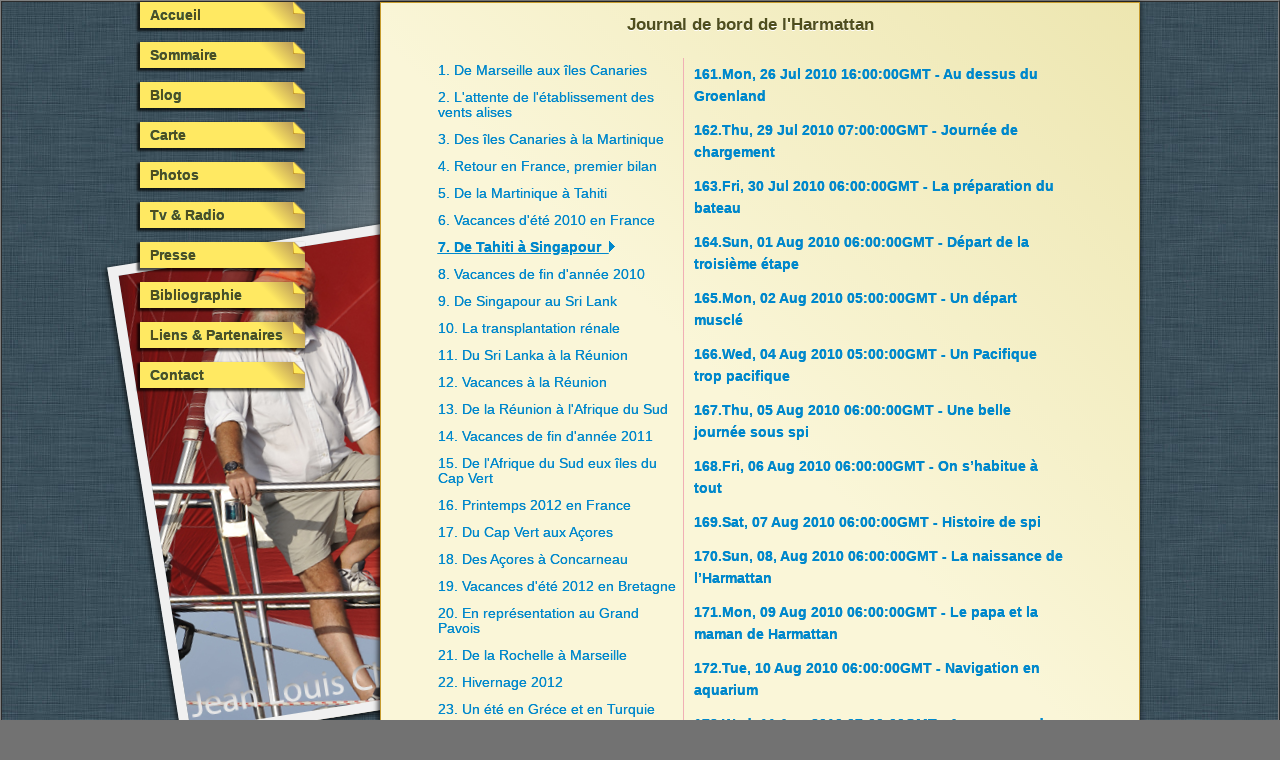

--- FILE ---
content_type: text/html; charset=UTF-8
request_url: http://www.jeanlouisclemendot.fr/blog/index.php?blog=197&page=false
body_size: 36930
content:
<!DOCTYPE html>

<html>

    <head>
    <title>BLOG-JEAN LOUIS CLEMENDOT</title>
    <meta name="description" content="Blog de Jean Louis Clemendot" />
    <meta name="keywords" content="Jean Louis Clemendot, JEANLOUISCLEMENDOT, traverser atlantique, Blog, dialyse, dialyse peritoneale, solitaire, voilier, harmattan, JLC, blog" />
    <meta name="author" content="Jean Louis Clemendot" />
    <meta charset="UTF-8" />
    
    <meta name="copyright" content="Jean Louis CLEMENDOT">
    <meta name="robots" content="all"> 
    <meta name="revisit-after" content="2 day">
    <meta name="generator" content="Christophe Clemendot">
    <meta name="publisher" content="� CLEMENDOT">
    
    <link rel="shortcut icon" href="../favicon.ico" type="image/x-icon">
    
    <link rel="stylesheet" type="text/css" href="../style/common.css">
    <link rel="stylesheet" type="text/css" href="../style/menu.css">
    <link rel="stylesheet" type="text/css" href="../style/blog.css">
    <script src="../script/JavaChris.js"></script>
    </head>
<body topmargin="0px" leftmargin="0px" marginheight="0px" marginwidth="0px">
<!-- BACKGROUND -->
<div class="background" style="position:absolute; top:0px; width:100%; height:100%;">
</div>
<!-- END OF BACKGROUND -->
<!-- POSTAL CARD FRONT -->
<div class="cadre">
    <table border="0" cellspacing="0" cellpadding="0" style="width:100%; height:100%">
    <tr>
    <td align="center" valign="middle">
        <table class="screen" border="0" cellspacing="0" cellpadding="0">
        <tr>
        <td align="left" valign="bottom">
            <table class="front" cellspacing="0" cellpadding="0">
            <tr><td align="left" valign="bottom"><img src="../media/images/title.png" border="0" style="padding-right: 10px"></td></tr>
            </table>
        </td>
        </tr>
        </table>
    </td>
    </tr>
    </table>
</div>
<!-- END OF POSTAL CARD FRONT -->
<!-- BLOG -->
<div class="cadre">
    <table border="1" cellspacing="0" cellpadding="0" style="width:100%; height:100%">
    <tr>
    <td align="center" valign="middle">
        <table class="screen" border="0" cellspacing="0" cellpadding="0">
        <tr>
        <td align="left" valign="top">
            <!--Menu-->
            <table cellspacing="0" cellpadding="0" border="0" style="width:200px;">
                <tr>
                    <td align="left" valign="top">
                        <a href="../accueil" class="menu"><div class="cadrePostIt"><div class="postIt"><div class="corner">Accueil</div></div></div></a>                         
                    </td>
                </tr>
                <tr>
                    <td align="left" valign="top">
                        <a href="../blog/index.php?page=false" class="menu"><div class="cadrePostIt"><div class="postIt"><div class="corner">Sommaire</div></div></div></a>                         
                    </td>
                </tr>
                <tr>
                    <td align="left" valign="top">
                        <a href="../blog/" class="menu"><div class="cadrePostIt"><div class="postIt"><div class="corner">Blog</div></div></div></a>                         
                    </td>
                </tr>
                 <tr>
                    <td align="left" valign="top">
                        <a href="../map/" class="menu"><div class="cadrePostIt"><div class="postIt"><div class="corner">Carte</div></div></div></a>                         
                    </td>
                </tr>
                 <tr>
                    <td align="left" valign="top">
                        <a href="../picture/" class="menu"><div class="cadrePostIt"><div class="postIt"><div class="corner">Photos</div></div></div></a>                         
                    </td>
                </tr>
                 <tr>
                    <td align="left" valign="top">
                        <a href="../com/" class="menu"><div class="cadrePostIt"><div class="postIt"><div class="corner">Tv & Radio</div></div></div></a>                         
                    </td>
                </tr>
                 <tr>
                    <td align="left" valign="top">
                        <a href="../press/" class="menu"><div class="cadrePostIt"><div class="postIt"><div class="corner">Presse</div></div></div></a>                         
                    </td>
                </tr>
                 <tr>
                    <td align="left" valign="top">
                        <a href="../biblio/" class="menu"><div class="cadrePostIt"><div class="postIt"><div class="corner">Bibliographie</div></div></div></a>                         
                    </td>
                </tr>
                <tr>
                    <td align="left" valign="top">
                        <a href="../link/" class="menu"><div class="cadrePostIt"><div class="postIt"><div class="corner">Liens & Partenaires</div></div></div></a>                         
                    </td>
                </tr>
                 <tr>
                    <td align="left" valign="top">
                        <a href="../contact/" class="menu"><div class="cadrePostIt"><div class="postIt"><div class="corner">Contact</div></div></a>                         
                    </td>
                </tr>
            </table>
            <!-- End of Menu -->
        </td>
        <td align="right" valign="top">
            <!-- Blog Content -->
            <table cellpadding="0" cellspacing="5" class="blogNotes">
                <tr><td align="center" valign="top">
                     <table cellpadding="0" cellspacing="5" border="0" class="blogNotesContent">
                        <tr><td colspan="2" align="center" valign="top" class="titleDiary"><b>Journal de bord de l'Harmattan</b></td></tr>
                        <tr>
                            <td align="left" valign="top" class="marge">
                                <!-- Chapitres Blog -->
                                <table cellpadding="0" cellspacing="5" class="chapitres">
<tr><td align="left" valign="top"><a href="../blog/index.php?blog=1&page=false">1. De Marseille aux îles Canaries</a></td></tr><tr><td style="height:2px;"></td></tr><tr><td align="left" valign="top"><a href="../blog/index.php?blog=21&page=false">2. L'attente de l'établissement des vents alises</a></td></tr><tr><td style="height:2px;"></td></tr><tr><td align="left" valign="top"><a href="../blog/index.php?blog=37&page=false">3. Des îles Canaries à la Martinique</a></td></tr><tr><td style="height:2px;"></td></tr><tr><td align="left" valign="top"><a href="../blog/index.php?blog=65&page=false">4. Retour en France, premier bilan</a></td></tr><tr><td style="height:2px;"></td></tr><tr><td align="left" valign="top"><a href="../blog/index.php?blog=85&page=false">5. De la Martinique à Tahiti</a></td></tr><tr><td style="height:2px;"></td></tr><tr><td align="left" valign="top"><a href="../blog/index.php?blog=150&page=false">6. Vacances d'été 2010 en France</a></td></tr><tr><td style="height:2px;"></td></tr><tr><td align="left" valign="top"><a href="../blog/index.php?blog=161&page=false"><b><u>7. De Tahiti à Singapour&nbsp;&nbsp;<img src="../media/images/arrow.gif" border="0" /></u></b> </a></td></tr><tr><td style="height:2px;"></td></tr><tr><td align="left" valign="top"><a href="../blog/index.php?blog=249&page=false">8. Vacances de fin d'année 2010</a></td></tr><tr><td style="height:2px;"></td></tr><tr><td align="left" valign="top"><a href="../blog/index.php?blog=259&page=false">9. De Singapour au Sri Lank</a></td></tr><tr><td style="height:2px;"></td></tr><tr><td align="left" valign="top"><a href="../blog/index.php?blog=312&page=false">10. La transplantation rénale</a></td></tr><tr><td style="height:2px;"></td></tr><tr><td align="left" valign="top"><a href="../blog/index.php?blog=344&page=false">11. Du Sri Lanka à la Réunion</a></td></tr><tr><td style="height:2px;"></td></tr><tr><td align="left" valign="top"><a href="../blog/index.php?blog=371&page=false">12. Vacances à la Réunion</a></td></tr><tr><td style="height:2px;"></td></tr><tr><td align="left" valign="top"><a href="../blog/index.php?blog=378&page=false">13. De la Réunion à l'Afrique du Sud</a></td></tr><tr><td style="height:2px;"></td></tr><tr><td align="left" valign="top"><a href="../blog/index.php?blog=398&page=false">14. Vacances de fin d'année 2011</a></td></tr><tr><td style="height:2px;"></td></tr><tr><td align="left" valign="top"><a href="../blog/index.php?blog=404&page=false">15. De l'Afrique du Sud eux îles du Cap Vert</a></td></tr><tr><td style="height:2px;"></td></tr><tr><td align="left" valign="top"><a href="../blog/index.php?blog=492&page=false">16. Printemps 2012 en France</a></td></tr><tr><td style="height:2px;"></td></tr><tr><td align="left" valign="top"><a href="../blog/index.php?blog=495&page=false">17. Du Cap Vert aux Açores</a></td></tr><tr><td style="height:2px;"></td></tr><tr><td align="left" valign="top"><a href="../blog/index.php?blog=516&page=false">18. Des Açores à Concarneau</a></td></tr><tr><td style="height:2px;"></td></tr><tr><td align="left" valign="top"><a href="../blog/index.php?blog=550&page=false">19. Vacances d'été 2012 en Bretagne</a></td></tr><tr><td style="height:2px;"></td></tr><tr><td align="left" valign="top"><a href="../blog/index.php?blog=560&page=false">20. En représentation au Grand Pavois</a></td></tr><tr><td style="height:2px;"></td></tr><tr><td align="left" valign="top"><a href="../blog/index.php?blog=571&page=false">21. De la Rochelle à Marseille</a></td></tr><tr><td style="height:2px;"></td></tr><tr><td align="left" valign="top"><a href="../blog/index.php?blog=593&page=false">22. Hivernage 2012</a></td></tr><tr><td style="height:2px;"></td></tr><tr><td align="left" valign="top"><a href="../blog/index.php?blog=613&page=false">23. Un été en Gréce et en Turquie</a></td></tr><tr><td style="height:2px;"></td></tr><tr><td align="left" valign="top"><a href="../blog/index.php?blog=682&page=false">24. Une année de grand carenage</a></td></tr><tr><td style="height:2px;"></td></tr><tr><td align="left" valign="top"><a href="../blog/index.php?blog=727&page=false">25. De Marseille au Bresil</a></td></tr><tr><td style="height:2px;"></td></tr><tr><td align="left" valign="top"><a href="../blog/index.php?blog=774&page=false">26. De Salvador da Bahia à Rio de Janeiro</a></td></tr><tr><td style="height:2px;"></td></tr><tr><td align="left" valign="top"><a href="../blog/index.php?blog=812&page=false">27. Vacances d'été 2015 en France</a></td></tr><tr><td style="height:2px;"></td></tr><tr><td align="left" valign="top"><a href="../blog/index.php?blog=839&page=false">28. De Rio de Janeiro à Montévidéo</a></td></tr><tr><td style="height:2px;"></td></tr><tr><td align="left" valign="top"><a href="../blog/index.php?blog=873&page=false">29. En grand carénage</a></td></tr><tr><td style="height:2px;"></td></tr><tr><td align="left" valign="top"><a href="../blog/index.php?blog=878&page=false">30. En Uruguay</a></td></tr><tr><td style="height:2px;"></td></tr><tr><td align="left" valign="top"><a href="../blog/index.php?blog=887&page=false">31. Vacances d'été 2016 en France</a></td></tr><tr><td style="height:2px;"></td></tr><tr><td align="left" valign="top"><a href="../blog/index.php?blog=899&page=false">32. Découverte de l'Argentine</a></td></tr><tr><td style="height:2px;"></td></tr><tr><td align="left" valign="top"><a href="../blog/index.php?blog=924&page=false">33. Vacances de fin d'année 2016</a></td></tr><tr><td style="height:2px;"></td></tr><tr><td align="left" valign="top"><a href="../blog/index.php?blog=927&page=false">34. De Buenos Aires au détroit de Lemaire</a></td></tr><tr><td style="height:2px;"></td></tr><tr><td align="left" valign="top"><a href="../blog/index.php?blog=945&page=false">35. Découverte de la Patagonie, le Cap Horn</a></td></tr><tr><td style="height:2px;"></td></tr><tr><td align="left" valign="top"><a href="../blog/index.php?blog=954&page=false">36. Ushuaia</a></td></tr><tr><td style="height:2px;"></td></tr><tr><td align="left" valign="top"><a href="../blog/index.php?blog=961&page=false">37. De Puerto Williams à Puerto Natales</a></td></tr><tr><td style="height:2px;"></td></tr><tr><td align="left" valign="top"><a href="../blog/index.php?blog=981&page=false">38. De Puerto Natales à Chiloé</a></td></tr><tr><td style="height:2px;"></td></tr><tr><td align="left" valign="top"><a href="../blog/index.php?blog=997&page=false">39. Le Chili: De Chiloé à Valparaiso</a></td></tr><tr><td style="height:2px;"></td></tr><tr><td align="left" valign="top"><a href="../blog/index.php?blog=1008&page=false">40. De retour ne France</a></td></tr><tr><td style="height:2px;"></td></tr><tr><td align="left" valign="top"><a href="../blog/index.php?blog=1011&page=false">41. Vacances en Italie</a></td></tr><tr><td style="height:2px;"></td></tr><tr><td align="left" valign="top"><a href="../blog/index.php?blog=1023&page=false">42. Un petit mois en France</a></td></tr><tr><td style="height:2px;"></td></tr><tr><td align="left" valign="top"><a href="../blog/index.php?blog=1027&page=false">43. De retour au Chili, Valdivia</a></td></tr><tr><td style="height:2px;"></td></tr><tr><td align="left" valign="top"><a href="../blog/index.php?blog=1037&page=false">44. Grande remontée du Pacifique Sud</a></td></tr><tr><td style="height:2px;"></td></tr><tr><td align="left" valign="top"><a href="../blog/index.php?blog=1063&page=false">45. De nouveau au Panama</a></td></tr><tr><td style="height:2px;"></td></tr><tr><td align="left" valign="top"><a href="../blog/index.php?blog=1074&page=false">46. L'hiver en France</a></td></tr><tr><td style="height:2px;"></td></tr><tr><td align="left" valign="top"><a href="../blog/index.php?blog=1084&page=false">47. Vacances au Sultana d'Oman</a></td></tr><tr><td style="height:2px;"></td></tr><tr><td align="left" valign="top"><a href="../blog/index.php?blog=1093&page=false">48. Granville et Jersey</a></td></tr><tr><td style="height:2px;"></td></tr><tr><td align="left" valign="top"><a href="../blog/index.php?blog=1097&page=false">49. Retour à Panama: Carénage</a></td></tr><tr><td style="height:2px;"></td></tr><tr><td align="left" valign="top"><a href="../blog/index.php?blog=1111&page=false">50. De Panama à Cuba</a></td></tr><tr><td style="height:2px;"></td></tr><tr><td align="left" valign="top"><a href="../blog/index.php?blog=1125&page=false">51. De Cuba aux Bermudes</a></td></tr><tr><td style="height:2px;"></td></tr><tr><td align="left" valign="top"><a href="../blog/index.php?blog=1140&page=false">52. Des Bermudes aux Açores</a></td></tr><tr><td style="height:2px;"></td></tr><tr><td align="left" valign="top"><a href="../blog/index.php?blog=1155&page=false">53. Escale aux Açores</a></td></tr><tr><td style="height:2px;"></td></tr><tr><td align="left" valign="top"><a href="../blog/index.php?blog=1163&page=false">54. Des Açores à Lisbonne</a></td></tr><tr><td style="height:2px;"></td></tr><tr><td align="left" valign="top"><a href="../blog/index.php?blog=1170&page=false">55. Lisbonne</a></td></tr><tr><td style="height:2px;"></td></tr><tr><td align="left" valign="top"><a href="../blog/index.php?blog=1175&page=false">56. De Lisbonne à Port Saint Louis du Rhône</a></td></tr><tr><td style="height:2px;"></td></tr><tr><td align="left" valign="top"><a href="../blog/index.php?blog=1185&page=false">57. Fin d'année 2018 en France</a></td></tr><tr><td style="height:2px;"></td></tr><tr><td align="left" valign="top"><a href="../blog/index.php?blog=1202&page=false">58. Début d'année 2019, la Jordanie</a></td></tr><tr><td style="height:2px;"></td></tr><tr><td align="left" valign="top"><a href="../blog/index.php?blog=1220&page=false">59. Fin d'année 2019, de nouveaux réservoirs pour Harmattan</a></td></tr><tr><td style="height:2px;"></td></tr><tr><td align="left" valign="top"><a href="../blog/index.php?blog=1245&page=false">60. Année 2020, année du jubilé pour Harmattan</a></td></tr><tr><td style="height:2px;"></td></tr><tr><td align="left" valign="top"><a href="../blog/index.php?blog=1250&page=false">61. La pandémie de la COVID, confiné sur HARMATTAN</a></td></tr><tr><td style="height:2px;"></td></tr><tr><td align="left" valign="top"><a href="../blog/index.php?blog=1270&page=false">62. Fin d'année 2020, semi confiné à la maison</a></td></tr><tr><td style="height:2px;"></td></tr><tr><td align="left" valign="top"><a href="../blog/index.php?blog=1282&page=false">63. Début 2021, dans l'attente de retrouver la liberté</a></td></tr><tr><td style="height:2px;"></td></tr><tr><td align="left" valign="top"><a href="../blog/index.php?blog=1287&page=false">64. Retour sur Harmattan après un an de manque</a></td></tr><tr><td style="height:2px;"></td></tr><tr><td align="left" valign="top"><a href="../blog/index.php?blog=1292&page=false">65. Un petit tour dans les Pyrénées</a></td></tr><tr><td style="height:2px;"></td></tr><tr><td align="left" valign="top"><a href="../blog/index.php?blog=1302&page=false">66. Vacances en Grèce</a></td></tr><tr><td style="height:2px;"></td></tr><tr><td align="left" valign="top"><a href="../blog/index.php?blog=1309&page=false">67. Révision du gréement</a></td></tr><tr><td style="height:2px;"></td></tr><tr><td align="left" valign="top"><a href="../blog/index.php?blog=1314&page=false">68. Petite balade en Alsace</a></td></tr><tr><td style="height:2px;"></td></tr><tr><td align="left" valign="top"><a href="../blog/index.php?blog=1317&page=false">69. Début 2022, encore un coronaire de bouché</a></td></tr><tr><td style="height:2px;"></td></tr><tr><td align="left" valign="top"><a href="../blog/index.php?blog=1327&page=false">70. Bloqué par les cancers de peau</a></td></tr><tr><td style="height:2px;"></td></tr><tr><td align="left" valign="top"><a href="../blog/index.php?blog=1334&page=false">71. Cloué au lit par la COVID</a></td></tr><tr><td style="height:2px;"></td></tr>                                </table>
                                <!-- End of Chapitres Blog -->
                            </td>
                            <td align="left" valign="top">
                                <!-- Title Blog -->
                                <table cellpadding="0" cellspacing="5">
<tr><td align="left" valign="top"><b><a href="../blog/index.php?blog=161&page=true">161.Mon, 26 Jul 2010 16:00:00GMT - Au dessus du Groenland</a></b></td></tr><tr><td style="height:2px;"></td></tr><tr><td align="left" valign="top"><b><a href="../blog/index.php?blog=162&page=true">162.Thu, 29 Jul 2010 07:00:00GMT - Journée de chargement</a></b></td></tr><tr><td style="height:2px;"></td></tr><tr><td align="left" valign="top"><b><a href="../blog/index.php?blog=163&page=true">163.Fri, 30 Jul 2010 06:00:00GMT - La préparation du bateau</a></b></td></tr><tr><td style="height:2px;"></td></tr><tr><td align="left" valign="top"><b><a href="../blog/index.php?blog=164&page=true">164.Sun, 01 Aug 2010 06:00:00GMT - Départ de la troisième étape</a></b></td></tr><tr><td style="height:2px;"></td></tr><tr><td align="left" valign="top"><b><a href="../blog/index.php?blog=165&page=true">165.Mon, 02 Aug 2010 05:00:00GMT - Un départ musclé</a></b></td></tr><tr><td style="height:2px;"></td></tr><tr><td align="left" valign="top"><b><a href="../blog/index.php?blog=166&page=true">166.Wed, 04 Aug 2010 05:00:00GMT - Un Pacifique trop pacifique</a></b></td></tr><tr><td style="height:2px;"></td></tr><tr><td align="left" valign="top"><b><a href="../blog/index.php?blog=167&page=true">167.Thu, 05 Aug 2010 06:00:00GMT - Une belle journée sous spi</a></b></td></tr><tr><td style="height:2px;"></td></tr><tr><td align="left" valign="top"><b><a href="../blog/index.php?blog=168&page=true">168.Fri, 06 Aug 2010 06:00:00GMT - On s’habitue à tout</a></b></td></tr><tr><td style="height:2px;"></td></tr><tr><td align="left" valign="top"><b><a href="../blog/index.php?blog=169&page=true">169.Sat, 07 Aug 2010 06:00:00GMT - Histoire de spi</a></b></td></tr><tr><td style="height:2px;"></td></tr><tr><td align="left" valign="top"><b><a href="../blog/index.php?blog=170&page=true">170.Sun, 08, Aug 2010 06:00:00GMT - La naissance de l’Harmattan</a></b></td></tr><tr><td style="height:2px;"></td></tr><tr><td align="left" valign="top"><b><a href="../blog/index.php?blog=171&page=true">171.Mon, 09 Aug 2010 06:00:00GMT - Le papa et la maman de Harmattan</a></b></td></tr><tr><td style="height:2px;"></td></tr><tr><td align="left" valign="top"><b><a href="../blog/index.php?blog=172&page=true">172.Tue, 10 Aug 2010 06:00:00GMT - Navigation en aquarium</a></b></td></tr><tr><td style="height:2px;"></td></tr><tr><td align="left" valign="top"><b><a href="../blog/index.php?blog=173&page=true">173.Wed, 11 Aug 2010 07:00:00GMT - Au royaume des Tonga</a></b></td></tr><tr><td style="height:2px;"></td></tr><tr><td align="left" valign="top"><b><a href="../blog/index.php?blog=174&page=true">174.Thu, 12 Aug 2010 07:00:00GMT - Sur la route du retour à la maison</a></b></td></tr><tr><td style="height:2px;"></td></tr><tr><td align="left" valign="top"><b><a href="../blog/index.php?blog=175&page=true">175.Fri, 13 Aug 2010 07:00:00GMT - La ligne de changement de date</a></b></td></tr><tr><td style="height:2px;"></td></tr><tr><td align="left" valign="top"><b><a href="../blog/index.php?blog=176&page=true">176.Sat, 14 Aug 2010 07:00:00GMT - J’ai la mémoire qui flanche</a></b></td></tr><tr><td style="height:2px;"></td></tr><tr><td align="left" valign="top"><b><a href="../blog/index.php?blog=177&page=true">177.Sun, 15 Aug 2010 07:00:00GMT - Quel beau dimanche !</a></b></td></tr><tr><td style="height:2px;"></td></tr><tr><td align="left" valign="top"><b><a href="../blog/index.php?blog=178&page=true">178.Mon, 16 Aug 2010 07:00:00GMT - En mer de Corail</a></b></td></tr><tr><td style="height:2px;"></td></tr><tr><td align="left" valign="top"><b><a href="../blog/index.php?blog=179&page=true">179.Tue, 17 Aug 2010 08:00:00GMT - La République du Vanuatu</a></b></td></tr><tr><td style="height:2px;"></td></tr><tr><td align="left" valign="top"><b><a href="../blog/index.php?blog=180&page=true">180.Wed, 18 Aug 2010 08:00:00GMT - Dans la grisaille</a></b></td></tr><tr><td style="height:2px;"></td></tr><tr><td align="left" valign="top"><b><a href="../blog/index.php?blog=181&page=true">181.Thu, 19 Aug 2010 08:00:00GMT - Au mouillage à Port Vila</a></b></td></tr><tr><td style="height:2px;"></td></tr><tr><td align="left" valign="top"><b><a href="../blog/index.php?blog=182&page=true">182.Fri, 20 Aug 2010 08:00:00GMT - L’entretien du bateau</a></b></td></tr><tr><td style="height:2px;"></td></tr><tr><td align="left" valign="top"><b><a href="../blog/index.php?blog=183&page=true">183.Sat, 21 Aug 2010 08:00:00GMT - Tourisme au Vanuatu</a></b></td></tr><tr><td style="height:2px;"></td></tr><tr><td align="left" valign="top"><b><a href="../blog/index.php?blog=184&page=true">184.Sun, 22 Aug 2010 08:00:00GMT - Au revoir Vanuatu</a></b></td></tr><tr><td style="height:2px;"></td></tr><tr><td align="left" valign="top"><b><a href="../blog/index.php?blog=185&page=true">185.Mon, 23 Aug 2010 08:00:00GMT - Déjà la routine des longues traversées</a></b></td></tr><tr><td style="height:2px;"></td></tr><tr><td align="left" valign="top"><b><a href="../blog/index.php?blog=186&page=true">186.Tue, 24 Aug 2010 08:00:00GMT - Un train de sénateur</a></b></td></tr><tr><td style="height:2px;"></td></tr><tr><td align="left" valign="top"><b><a href="../blog/index.php?blog=187&page=true">187.Wed, 25 Aug 2010 08:00:00GMT - Trop beau temps !</a></b></td></tr><tr><td style="height:2px;"></td></tr><tr><td align="left" valign="top"><b><a href="../blog/index.php?blog=188&page=true">188.Thu, 26 Aug 2010 08:00:00GMT - Pleine lune !</a></b></td></tr><tr><td style="height:2px;"></td></tr><tr><td align="left" valign="top"><b><a href="../blog/index.php?blog=189&page=true">189.Fri, 27 Aug 2010 08:00:00GMT - Une tache rouge sur une mer de Corail</a></b></td></tr><tr><td style="height:2px;"></td></tr><tr><td align="left" valign="top"><b><a href="../blog/index.php?blog=190&page=true">190.Sat, 28 Aug 2010 09:00:00GMT - La bête aux longues oreilles</a></b></td></tr><tr><td style="height:2px;"></td></tr><tr><td align="left" valign="top"><b><a href="../blog/index.php?blog=191&page=true">191.Sun, 29 Aug 2010 09:00:00GMT - Nuit d’orages</a></b></td></tr><tr><td style="height:2px;"></td></tr><tr><td align="left" valign="top"><b><a href="../blog/index.php?blog=192&page=true">192.Mon, 30 Aug 2010 09:00:00GMT - Chez les Papous</a></b></td></tr><tr><td style="height:2px;"></td></tr><tr><td align="left" valign="top"><b><a href="../blog/index.php?blog=193&page=true">193.Tue, 31 Aug 2010 09:00:00GMT - La tempête</a></b></td></tr><tr><td style="height:2px;"></td></tr><tr><td align="left" valign="top"><b><a href="../blog/index.php?blog=194&page=true">194.Wed, 01 Sep 2010 09:00:00GMT - Le cauchemar</a></b></td></tr><tr><td style="height:2px;"></td></tr><tr><td align="left" valign="top"><b><a href="../blog/index.php?blog=195&page=true">195.Thu, 02 Sep 2010 09:00:00GMT - Une journée difficile</a></b></td></tr><tr><td style="height:2px;"></td></tr><tr><td align="left" valign="top"><b><a href="../blog/index.php?blog=196&page=true">196.Fri, 03 Sep 2010 09:00:00GMT - « Bligh Entrance »</a></b></td></tr><tr><td style="height:2px;"></td></tr><tr><td align="left" valign="top"><b><a href="../blog/index.php?blog=197&page=true">197.Sat, 04 Sep 2010 08:00:00GMT - Derrière Rennel Islande</a></b></td></tr><tr><td style="height:2px;"></td></tr><tr><td align="left" valign="top"><b><a href="../blog/index.php?blog=198&page=true">198.Sun, 05 Sep 2010 09:00:00GMT - Le détroit de Torres</a></b></td></tr><tr><td style="height:2px;"></td></tr><tr><td align="left" valign="top"><b><a href="../blog/index.php?blog=199&page=true">199.Mon, 06 Sep 2010 10:00:00GMT - Thursday Island Harbour</a></b></td></tr><tr><td style="height:2px;"></td></tr><tr><td align="left" valign="top"><b><a href="../blog/index.php?blog=200&page=true">200.Tue, 07 Sep 2010 10:00:00GMT - Mauvaise passe</a></b></td></tr><tr><td style="height:2px;"></td></tr><tr><td align="left" valign="top"><b><a href="../blog/index.php?blog=201&page=true">201.Wed, 08 Sep 2010 10:00:00GMT - Le bout du bout du monde</a></b></td></tr><tr><td style="height:2px;"></td></tr><tr><td align="left" valign="top"><b><a href="../blog/index.php?blog=202&page=true">202.Thu, 09 Sep 2010 10:00:00GMT - L’attente</a></b></td></tr><tr><td style="height:2px;"></td></tr><tr><td align="left" valign="top"><b><a href="../blog/index.php?blog=203&page=true">203.Fri, 10 Sep 2010 10:00:00GMT - Au pays de crocodiles géants</a></b></td></tr><tr><td style="height:2px;"></td></tr><tr><td align="left" valign="top"><b><a href="../blog/index.php?blog=204&page=true">204.Sat, 11 Sep 2010 10:00:00GMT - Une porte se ferme, des rêves se forment</a></b></td></tr><tr><td style="height:2px;"></td></tr><tr><td align="left" valign="top"><b><a href="../blog/index.php?blog=205&page=true">205.Sun, 12 Sep 2010 10:00:00GMT - La Saturday Night Fever</a></b></td></tr><tr><td style="height:2px;"></td></tr><tr><td align="left" valign="top"><b><a href="../blog/index.php?blog=206&page=true">206.Mon, 13 Sep 2010 10:00:00GMT - Y a-t-il un pilote dans le bateau ?</a></b></td></tr><tr><td style="height:2px;"></td></tr><tr><td align="left" valign="top"><b><a href="../blog/index.php?blog=207&page=true">207.Tue, 14 Sep 2010 10:00:00GMT - En mer d’Arafura</a></b></td></tr><tr><td style="height:2px;"></td></tr><tr><td align="left" valign="top"><b><a href="../blog/index.php?blog=208&page=true">208.Wed, 15 Sep 2010 10:00:00GMT - Un parfum de vacances estivales</a></b></td></tr><tr><td style="height:2px;"></td></tr><tr><td align="left" valign="top"><b><a href="../blog/index.php?blog=209&page=true">209.Thu, 16 Sep 2010 10:00:00GMT - La douceur de vivre</a></b></td></tr><tr><td style="height:2px;"></td></tr><tr><td align="left" valign="top"><b><a href="../blog/index.php?blog=210&page=true">210.Fri, 17 Sep 2010 10:00:00GMT - La mer n’est pas un égout</a></b></td></tr><tr><td style="height:2px;"></td></tr><tr><td align="left" valign="top"><b><a href="../blog/index.php?blog=211&page=true">211.Sat, 18 Sep 2010 10:00:00GMT - Ces animaux que l’on dit sauvages</a></b></td></tr><tr><td style="height:2px;"></td></tr><tr><td align="left" valign="top"><b><a href="../blog/index.php?blog=212&page=true">212.Sun, 19 Sep 2010 10:00:00GMT - Quelle merde, quelle suée, quelle chance !</a></b></td></tr><tr><td style="height:2px;"></td></tr><tr><td align="left" valign="top"><b><a href="../blog/index.php?blog=213&page=true">213.Mon, 20 Sep 2010 09:30:00GMT - Arrivée à Darwin</a></b></td></tr><tr><td style="height:2px;"></td></tr><tr><td align="left" valign="top"><b><a href="../blog/index.php?blog=214&page=true">214.Tue, 21 Sep 2010 09:30:00GMT - A « Bayview Marina »</a></b></td></tr><tr><td style="height:2px;"></td></tr><tr><td align="left" valign="top"><b><a href="../blog/index.php?blog=215&page=true">215.Wed, 22 Sep 2010 09:30:00GMT - Quelle escale sympathique</a></b></td></tr><tr><td style="height:2px;"></td></tr><tr><td align="left" valign="top"><b><a href="../blog/index.php?blog=216&page=true">216.Thu, 23 Sep 2010 09:30:00GMT - Une mission presque impossible</a></b></td></tr><tr><td style="height:2px;"></td></tr><tr><td align="left" valign="top"><b><a href="../blog/index.php?blog=217&page=true">217.Fri, 24 Sep 2010 09:30:00GMT - Mission accomplie</a></b></td></tr><tr><td style="height:2px;"></td></tr><tr><td align="left" valign="top"><b><a href="../blog/index.php?blog=218&page=true">218.Sat, 25 Sep 2010 09:30:00GMT - Les travaux avancent</a></b></td></tr><tr><td style="height:2px;"></td></tr><tr><td align="left" valign="top"><b><a href="../blog/index.php?blog=219&page=true">219.Sun, 26 Sep 2010 09:30:00GMT - Quelle chaleur</a></b></td></tr><tr><td style="height:2px;"></td></tr><tr><td align="left" valign="top"><b><a href="../blog/index.php?blog=220&page=true">220.Mon, 27 Sep 2010 09:30:00GMT - Une bonne nouvelle</a></b></td></tr><tr><td style="height:2px;"></td></tr><tr><td align="left" valign="top"><b><a href="../blog/index.php?blog=221&page=true">221.Tue, 28 Sep 2010 09:30:00GMT - Prêt pour reprendre la mer</a></b></td></tr><tr><td style="height:2px;"></td></tr><tr><td align="left" valign="top"><b><a href="../blog/index.php?blog=222&page=true">222.Wed, 29 Sep 2010 09:30:00GMT - Que d’eau, que d’eau, que d’eau !</a></b></td></tr><tr><td style="height:2px;"></td></tr><tr><td align="left" valign="top"><b><a href="../blog/index.php?blog=223&page=true">223.Thu, 30 Sep 2010 10:00:00GMT - En mer de Timor</a></b></td></tr><tr><td style="height:2px;"></td></tr><tr><td align="left" valign="top"><b><a href="../blog/index.php?blog=224&page=true">224.Fri, 1 Oct 2010 11:00:00GMT - Quelle journée agréable</a></b></td></tr><tr><td style="height:2px;"></td></tr><tr><td align="left" valign="top"><b><a href="../blog/index.php?blog=225&page=true">225.Sat, 02 Oct 2010 11:00:00GMT - Mes amis les gardes-côtes Australiens</a></b></td></tr><tr><td style="height:2px;"></td></tr><tr><td align="left" valign="top"><b><a href="../blog/index.php?blog=226&page=true">226.Sun, 03 Oct 2010 11:00:00GMT - Entre Ashmore reef et le Timor occidental</a></b></td></tr><tr><td style="height:2px;"></td></tr><tr><td align="left" valign="top"><b><a href="../blog/index.php?blog=227&page=true">227.Mon, 04 Oct 2010 11:00:00GMT - Dans la mer de Savu</a></b></td></tr><tr><td style="height:2px;"></td></tr><tr><td align="left" valign="top"><b><a href="../blog/index.php?blog=228&page=true">228.Tue, 05 Oct 2010 11:00:00GMT - En mer de Florès</a></b></td></tr><tr><td style="height:2px;"></td></tr><tr><td align="left" valign="top"><b><a href="../blog/index.php?blog=229&page=true">229.Wed, 06 Oct 2010 11:00:00GMT - Au large de « PULAU SUMBAWA »</a></b></td></tr><tr><td style="height:2px;"></td></tr><tr><td align="left" valign="top"><b><a href="../blog/index.php?blog=230&page=true">230.Thu, 07 Oct 2010 11:00:00GMT - A Bali</a></b></td></tr><tr><td style="height:2px;"></td></tr><tr><td align="left" valign="top"><b><a href="../blog/index.php?blog=231&page=true">231.Fri, 08 Oct 2010 11:00:00GMT - Formalités administratives</a></b></td></tr><tr><td style="height:2px;"></td></tr><tr><td align="left" valign="top"><b><a href="../blog/index.php?blog=232&page=true">232.Sat, 09 Oct 2010 11:00:00GMT - La religion Hindouiste</a></b></td></tr><tr><td style="height:2px;"></td></tr><tr><td align="left" valign="top"><b><a href="../blog/index.php?blog=233&page=true">233.Sun, 10 Oct 2010 11:00:00GMT - Bénoa</a></b></td></tr><tr><td style="height:2px;"></td></tr><tr><td align="left" valign="top"><b><a href="../blog/index.php?blog=234&page=true">234.Mon, 11 Oct 2010 11:00:00GMT - La Bali des Touristes</a></b></td></tr><tr><td style="height:2px;"></td></tr><tr><td align="left" valign="top"><b><a href="../blog/index.php?blog=235&page=true">235.Tue, 12 Oct 2010 11:00:00GMT - Vivre à Bali</a></b></td></tr><tr><td style="height:2px;"></td></tr><tr><td align="left" valign="top"><b><a href="../blog/index.php?blog=236&page=true">236.Wed, 13 Oct 2010 11:00:00GMT - La « Clearance out »</a></b></td></tr><tr><td style="height:2px;"></td></tr><tr><td align="left" valign="top"><b><a href="../blog/index.php?blog=237&page=true">237.Thu, 14 Oct 2010 11:00:00GMT - En mer de Bali</a></b></td></tr><tr><td style="height:2px;"></td></tr><tr><td align="left" valign="top"><b><a href="../blog/index.php?blog=238&page=true">238.Fri, 15 Oct 2010 11:00:00GMT - Au près en mer de Java</a></b></td></tr><tr><td style="height:2px;"></td></tr><tr><td align="left" valign="top"><b><a href="../blog/index.php?blog=239&page=true">239.Sat, 16 Oct 2010 11:00:00GMT - Quelle calmasse !</a></b></td></tr><tr><td style="height:2px;"></td></tr><tr><td align="left" valign="top"><b><a href="../blog/index.php?blog=240&page=true">240.Sun, 17 Oct 2010 11:00:00GMT - Au large de Bornéo</a></b></td></tr><tr><td style="height:2px;"></td></tr><tr><td align="left" valign="top"><b><a href="../blog/index.php?blog=241&page=true">241.Mon, 18 Oct 2010 11:00:00GMT - La pêche de nuit au lamparo</a></b></td></tr><tr><td style="height:2px;"></td></tr><tr><td align="left" valign="top"><b><a href="../blog/index.php?blog=242&page=true">242.Tue, 19 Oct 2010 11:00:00GMT - En mer de Chine</a></b></td></tr><tr><td style="height:2px;"></td></tr><tr><td align="left" valign="top"><b><a href="../blog/index.php?blog=243&page=true">243.Wed, 20 Oct 2010 11:00:00GMT - La république de Singapour</a></b></td></tr><tr><td style="height:2px;"></td></tr><tr><td align="left" valign="top"><b><a href="../blog/index.php?blog=244&page=true">244.Thu, 21 Oct 2010 11:00:00GMT - Quel accueil en Asie !</a></b></td></tr><tr><td style="height:2px;"></td></tr><tr><td align="left" valign="top"><b><a href="../blog/index.php?blog=245&page=true">245.Fri, 22 Oct 2010 11:00:00GMT - Le canal de Singapour</a></b></td></tr><tr><td style="height:2px;"></td></tr><tr><td align="left" valign="top"><b><a href="../blog/index.php?blog=246&page=true">246.Sat, 23 Oct 2010 11:00:00GMT - La fin d’une tranche de vie</a></b></td></tr><tr><td style="height:2px;"></td></tr><tr><td align="left" valign="top"><b><a href="../blog/index.php?blog=247&page=true">247.Sun, 24 Oct 2010 11:00:00GMT - Première sortie dans Singapour</a></b></td></tr><tr><td style="height:2px;"></td></tr><tr><td align="left" valign="top"><b><a href="../blog/index.php?blog=248&page=true">248.Tue, 26 Oct 2010 11:00:00GMT - Merci le Bateau</a></b></td></tr><tr><td style="height:2px;"></td></tr>                                </table>
                                <!-- End of Title Blog -->
                            </td>
                        </tr>
                        <tr><td class="copyright" colspan="2" align="center" valign="middle" style="height:40px;"><b> © 2009-2026 Jean Louis Clémendot</b></td></tr>
                     </table>
                </td></tr>
            </table>            
            <!-- End of Blog Content -->
        </td>
        </tr>
        </table>
    </td>
    </tr>
    </table>
</div>
<!-- END OF BLOG -->
<!-- <script type="text/javascript">
var gaJsHost = (("https:" == document.location.protocol) ? "https://ssl." : "http://www.");
document.write(unescape("%3Cscript src='" + gaJsHost + "google-analytics.com/ga.js' type='text/javascript'%3E%3C/script%3E"));
</script>
<script type="text/javascript">
try {
var pageTracker = _gat._getTracker("UA-11084187-1");
pageTracker._trackPageview();
} catch(err) {}</script> -->



</body>
</html>


--- FILE ---
content_type: text/css
request_url: http://www.jeanlouisclemendot.fr/style/common.css
body_size: 2401
content:
@charset "UTF-8";
/* CSS Document */

body 	{
	background-color: #727272;
	background-image: url(../media/images/background_mini.jpg);
	background-repeat: repeat;
	background-position: top center;
	topmargin: 0px;
 	leftmargin: 0px;
 	marginheight: 0px;
 	marginwidth: 0px;
	font:0.9em helvetica-neue, Arial, Helvetica, sans-serif;
	line-height: 1.55em;
	text-shadow:0em 0.1em 0em #ffffff; 
	letter-spacing: 0em;	
        margin-bottom:0em;
        font-style:normal;
        color:#4f4e1e;
	text-decoration:none;
	}
	
a	{
        color:#08c;
	text-decoration:none;
	text-shadow:0em 0em 0em #08c; 
	/* webkit bowser */
	-webkit-transition-property: text-decoration;
	-webkit-transition-duration: 0.2s;
	-webkit-transition-timing-function: ease-out;				
	/* Firefox browser */
	-moz-transition-property: text-decoration;
	-moz-transition-duration: 0.2s;
	-moz-transition-timing-function: ease-out;
	/* Opera browser */
	-o-transition-property: text-decoration;
	-o-transition-duration: 0.2s;
	-o-transition-timing-function: ease-out;
	/* standard */
	transition-property: text-decoration;
	transition-duration: 0.2s;
	transition-timing-function: ease-out;
}

a:visited	{
	color:#08c;
	text-decoration:none;
}

a:hover	{
	color:#08c;
	text-decoration:underline;
}

a:active	{
	color:#08c;
	text-decoration:underline;
}

.cadre	{
	position:absolute;
	margin:0px, 0px, 0px, 0px;
	width: 100%;
	height: 100%;
}

.screen	{
	width: 1000px;
	height: 650px;
}	

.background	{
	background-image: -webkit-radial-gradient(50% 50%, circle closest-corner, #d7d7d7, rgba(255,255,255,0) 400px);
        background-image:    -moz-radial-gradient(50% 50%, circle closest-corner, #d7d7d7, rgba(255,255,255,0) 400px);
        background-image:     -ms-radial-gradient(50% 50%, circle closest-corner, #d7d7d7, rgba(255,255,255,0) 400px);
        background-image:      -o-radial-gradient(50% 50%, circle closest-corner, #d7d7d7, rgba(255,255,255,0) 400px);
        background-image:         radial-gradient(50% 50%, circle closest-corner, #d7d7d7, rgba(255,255,255,0) 400px);
	background-repeat: no-repeat; 
	background-position: center center;
	margin:0px, 0px, 0px, 0px;
}

.titleDiary	{
	height: 40px;
	font-size: 1.2em;
}

.copyright	{
	color:#727272;
	text-shadow:0em 0.1em 0em #d3d3d3;
	font-size:0.7em;
	line-height: 0em;
}

--- FILE ---
content_type: text/css
request_url: http://www.jeanlouisclemendot.fr/style/menu.css
body_size: 3559
content:
@charset "UTF-8";
/* CSS Document */

.cadrePostIt	{
	height:40px;
	width:170px;
	padding-top: 0px;
	padding-left: 0px;
	/* webkit bowser */
	-webkit-transition-property: padding-left;
	-webkit-transition-duration: 0.2s;
	-webkit-transition-timing-function: ease-in-out, box-shadow;
	-webkit-transition-delay: 0s;
	/* Firefox browser */
	-moz-transition-property: padding-left;
	-moz-transition-duration: 0.2s;
	-moz-transition-timing-function: ease-in-out;
	-moz-transition-delay: 0s;
	/* Opera browser */
   	-o-transition-property: padding-left;
	-o-transition-duration: 0.2s;
	-o-transition-timing-function: ease-in-out;
	-o-transition-delay: 0s;
	/* IE browser */
   	-ms-transition-property: padding-left;
	-ms-transition-duration: 0.2s;
	-ms-transition-timing-function: ease-in-out;
	-ms-transition-delay: 0s;
	/* standard */
	transition-property: padding-left;
	transition-duration: 0.2s;
	transition-timing-function: ease-in-out;
	transition-delay: 0s;
}

.postIt	{
	width:165px;
	padding-top: 0px;
	padding-left: 0px;
	box-shadow: -2px 2px 2px 1px rgba(0, 0, 0, 0.7);
	/* old browser background */
	background-image: url(../media/images/postIt.gif);
	/*gradient*/
	background-image: -webkit-linear-gradient(45deg, rgba(255,233,98,1) 0%,rgba(255,233,98,1) 75%,rgba(186,154,89,1) 94%, rgba(186,154,89,0) 95%,rgba(186,154,89,0) 100%);/* webkit bowser */
	background-image: -moz-linear-gradient(45deg, rgba(255,233,98,1) 0%,rgba(255,233,98,1) 75%,rgba(186,154,89,1) 94%, rgba(186,154,89,0) 95%,rgba(186,154,89,0) 100%);/* Firefox browser */
	background-image: -o-linear-gradient(45deg, rgba(255,233,98,1) 0%,rgba(255,233,98,1) 75%,rgba(186,154,89,1) 94%, rgba(186,154,89,0) 95%,rgba(186,154,89,0) 100%);/* Opera browser */
	background-image: -ms-linear-gradient(45deg, rgba(255,233,98,1) 0%,rgba(255,233,98,1) 75%,rgba(186,154,89,1) 94%, rgba(186,154,89,0) 95%,rgba(186,154,89,0) 100%);/* IE browser */
	background-image: linear-gradient(45deg, rgba(255,233,98,1) 0%,rgba(255,233,98,1) 75%,rgba(186,154,89,1) 94%, rgba(186,154,89,0) 95%,rgba(186,154,89,0) 100%);/* standard */
	/* webkit bowser */
	-webkit-transition-property: box-shadow;
	-webkit-transition-duration: 0.2s;
	-webkit-transition-timing-function: ease-in-out;
	-webkit-transition-delay: 0s;
	/* Firefox browser 
	-moz-transition-property: box-shadow;
	-moz-transition-duration: 0.2s;
	-moz-transition-timing-function: ease-in-out;
	-moz-transition-delay: 0s;*/
	/* Opera browser */
   	-o-transition-property: box-shadow;
	-o-transition-duration: 0.2s;
	-o-transition-timing-function: ease-in-out;
	-o-transition-delay: 0s;
	/* IE browser */
   	-ms-transition-property: box-shadow;
	-ms-transition-duration: 0.2s;
	-ms-transition-timing-function: ease-in-out;
	-ms-transition-delay: 0s;
	/* standard */
	transition-property: box-shadow;
	transition-duration: 0.2s;
	transition-timing-function: ease-in-out;
	transition-delay: 0s;
}

.cadrePostIt:hover	{
	padding-left: 24px;
}

.cadrePostIt:hover	.postIt	{
	box-shadow: -12px 5px 5px 1px rgba(0, 0, 0, 0.4);
}

.corner	{
	background-image: url(../media/images/coin.png);
	background-position: top right;
	background-repeat: no-repeat;
	border: 0px solid #ba9a3b;
	padding-left: 10px;
	padding-bottom: 2px;
	padding-top: 2px;
	color:#4f4e1e;
	text-decoration:none;
	font-weight:bold;
}

.menu	{
	color:#4f4e1e;
	text-decoration:none;
	font-weight:bold;
}

.menu:hover	{
	color:#4f4e1e;
	text-decoration:none;
	font-weight:bold;
}


--- FILE ---
content_type: text/css
request_url: http://www.jeanlouisclemendot.fr/style/blog.css
body_size: 9318
content:
@charset "UTF-8";
/* CSS Document */

.front	{
	background-image: url(../media/images/harmattan02_mini.jpg);
	background-position: top right;
	background-repeat: no-repeat;
	width:760px;
	height:480px;
	border: 10px solid;
	border-color: #f0f0f0;
	box-shadow: -1px 2px 5px 1px rgba(0, 0, 0, 0.7); 
	-ms-transform:rotate(-9deg); /* IE 9 */
	-moz-transform:rotate(-9deg); /* Firefox */
	-webkit-transform:rotate(-9deg); /* Safari and Chrome */
	-o-transform:rotate(-9deg); /* Opera */
	transform:rotate(-9deg); /* Standard */
}

.blogNotes  {
    width:760px;
    border: 1px solid;
    border-color: #c69b2e;
    box-shadow: -1px 2px 5px 1px rgba(0, 0, 0, 0.7);
    background-color: #ede6b0;
    /*gradient*/
    background-image: -webkit-linear-gradient(45deg, rgba(250,246,216,1) 0%, rgba(250,246,216,1) 85%, rgba(237,230,176,1) 100%);/* webkit bowser */
    background-image: -moz-linear-gradient(45deg, rgba(250,246,216,1) 0%, rgba(250,246,216,1) 85%, rgba(237,230,176,1) 100%);/* Firefox browser */
    background-image: -o-linear-gradient(45deg, rgba(250,246,216,1) 0%, rgba(250,246,216,1) 85%, rgba(237,230,176,1) 100%);/* Opera browser */
    background-image: -ms-linear-gradient(45deg, rgba(250,246,216,1) 0%, rgba(250,246,216,1) 85%, rgba(237,230,176,1) 100%);/* IE browser */
    background-image: linear-gradient(45deg, rgba(250,246,216,1) 0%, rgba(250,246,216,1) 85%, rgba(237,230,176,1) 100%);/* standard */
}

.blogNotesContent  {
    width:745px;
    padding-left: 40px;
    padding-right: 60px;
}

.chapitres  {
    line-height: 1.1em;
    width:250px;
}

.marge  {
    border-right: 1px solid #f0afb5;
}

.bannerCadre	{
    position:fixed;
    margin-top: 0px;
    margin-left: 0px;
    margin-right: 0px;
    width: 100%;
    height: 100%;
}

.banner	{
    margin-top: 0px;
    margin-left: 0px;
    margin-right: 0px;
    height: 100%;
}

.com    {
    font:0.8em helvetica-neue, Arial, Helvetica, sans-serif;
    font-style: italic;
    line-height: 1.1em;
    text-shadow:0em 0.1em 0em #ffffff; 
    letter-spacing: 0em;
    padding-left: 40px;
    padding-right: 40px;
}

.pictureBlog    {
    margin-left: 100px;
}

.pictureBlog    img{
    border: 10px solid;
    border-color: #ffffff;
    box-shadow: -1px 2px 5px 1px rgba(0, 0, 0, 0.7); 
    -ms-transform:rotate(-5deg); /* IE 9 */
    -moz-transform:rotate(-5deg); /* Firefox */
    -webkit-transform:rotate(-5deg); /* Safari and Chrome */
    -o-transform:rotate(-5deg); /* Opera */
    transform:rotate(-5deg); /* Standard */
}

.commentaire    {
    background-color:#ffffff;
    width:600px;
    color:#727272;
    text-shadow:0em 0.1em 0em #d3d3d3;
    text-align: justify;
    border: 10px solid;
    border-color: #08c;
    box-shadow: -12px 5px 5px 1px rgba(0, 0, 0, 0.4);
}

.form   {
    width:300px;
    border: 1px solid #727272 ;
    box-shadow: -1px 2px 5px 1px rgba(0, 0, 0, 0.2) inset;
    color:#0088cc;
}
.close  {
    cursor: pointer;
    background-image: url(http://jeanlouisclemendot.fr/media/images/close.png);
    background-position: -0px -50px;
    background-repeat: no-repeat;
     /* webkit bowser */
    -webkit-transition-property: background-position;
    -webkit-transition-duration: 0.6s;
    -webkit-transition-timing-function: ease-in-out;
    -webkit-transition-delay: 0s;
    /* Firefox browser */
    -moz-transition-property: background-position;
    -moz-transition-duration: 0.6s;
    -moz-transition-timing-function: ease-in-out;
    -moz-transition-delay: 0s;
    /* Opera browser */
    -o-transition-property: background-position;
    -o-transition-duration: 0.6s;
    -o-transition-timing-function: ease-in-out;
    -o-transition-delay: 0s;
    /* IE browser */
    -ms-transition-property: background-position;
    -ms-transition-duration: 0.6s;
    -ms-transition-timing-function: ease-in-out;
    -ms-transition-delay: 0s;
    /* standard */
    transition-property: background-position;
    transition-duration: 0.6s;
    transition-timing-function: ease-in-out;
    transition-delay: 0s;
}

.close:hover  {
    background-image: url(http://jeanlouisclemendot.fr/media/images/close.png);
    background-position: left top;
    background-repeat: no-repeat;
}

.groundNotes  {
    position:fixed;
    margin-top: 0px;
    margin-left: 0px;
    margin-right: 0px;
    margin-bottom: 0px;
    width:100%;
    height:100%;
}

#groundNotes  {
    opacity:0;
    width:100%;
    height:100%;
    background-color: #727272;/* old browser */
    background-color: rgba(114, 114, 114, 0.8); /* recent browser */
    background-image: url(../media/images/background_mini.jpg);
    background-repeat: repeat;
    background-position: top center;
     /* gradient */
    background-image: -webkit-radial-gradient(50% 50%, circle closest-corner, rgba(0,0,0,0.3), rgba(0,0,0,1) 500px);
    background-image:    -moz-radial-gradient(50% 50%, circle closest-corner, rgba(0,0,0,0.3), rgba(0,0,0,1) 500px);
    background-image:     -ms-radial-gradient(50% 50%, circle closest-corner, rgba(0,0,0,0.3), rgba(0,0,0,1) 500px);
    background-image:      -o-radial-gradient(50% 50%, circle closest-corner, rgba(0,0,0,0.3), rgba(0,0,0,1) 500px);
    background-image:         radial-gradient(50% 50%, circle closest-corner, rgba(0,0,0,0.3), rgba(0,0,0,1) 500px);
    /* webkit bowser */
	/*-webkit-transition-property: opacity;
    -webkit-transition-duration: 0.6s;
    -webkit-transition-timing-function: ease-in-out;
    -webkit-transition-delay: 0s;*/
    /* Firefox browser */
    /*-moz-transition-property: opacity;
    -moz-transition-duration: 0.6s;
    -moz-transition-timing-function: ease-in-out;
    -moz-transition-delay: 0s;*/
    /* Opera browser */
    /*-o-transition-property: opacity;
    -o-transition-duration: 0.6s;
    -o-transition-timing-function: ease-in-out;
    -o-transition-delay: 0s;*/
    /* IE browser */
    /*-ms-transition-property: opacity;
    -ms-transition-duration: 0.6s;
    -ms-transition-timing-function: ease-in-out;
    -ms-transition-delay: 0s;*/
    /* standard */
    /*transition-property: opacity;
    transition-duration: 0.6s;
    transition-timing-function: ease-in-out;
    transition-delay: 0s;*/
}

#pageNotes  {
    margin-left: 0px;
    width:760px;
    border: 1px solid;
    border-color: #c69b2e;
    box-shadow: -8px 16px 10px 2px rgba(0, 0, 0, 0.4);
    background-color: #ede6b0;
    /*gradient*/
    background-image: -webkit-linear-gradient(45deg, rgba(250,246,216,1) 0%, rgba(250,246,216,1) 85%, rgba(237,230,176,1) 100%);/* webkit bowser */
    background-image: -moz-linear-gradient(45deg, rgba(250,246,216,1) 0%, rgba(250,246,216,1) 85%, rgba(237,230,176,1) 100%);/* Firefox browser */
    background-image: -o-linear-gradient(45deg, rgba(250,246,216,1) 0%, rgba(250,246,216,1) 85%, rgba(237,230,176,1) 100%);/* Opera browser */
    background-image: -ms-linear-gradient(45deg, rgba(250,246,216,1) 0%, rgba(250,246,216,1) 85%, rgba(237,230,176,1) 100%);/* IE browser */
    background-image: linear-gradient(45deg, rgba(250,246,216,1) 0%, rgba(250,246,216,1) 85%, rgba(237,230,176,1) 100%);/* standard */
    /* webkit bowser */
    -webkit-transition-property: margin-left;
    -webkit-transition-duration: 0.4s;
    -webkit-transition-timing-function: ease-in-out;
    -webkit-transition-delay: 0.2s;
    /* Firefox browser */
    -moz-transition-property: margin-left;
    -moz-transition-duration: 0.4s;
    -moz-transition-timing-function: ease-in-out;
    -moz-transition-delay: 0.2s;
    /* Opera browser */
    -o-transition-property: margin-left;
    -o-transition-duration: 0.4s;
    -o-transition-timing-function: ease-in-out;
    -o-transition-delay: 0.2s;
    /* IE browser */
    -ms-transition-property: margin-left;
    -ms-transition-duration: 0.4s;
    -ms-transition-timing-function: ease-in-out;
    -ms-transition-delay: 0.2s;
    /* standard */
    transition-property: margin-left;
    transition-duration: 0.4s;
    transition-timing-function: ease-in-out;
    transition-delay: 0.2s
}

#backNotes  {
    opacity:0;
    /* webkit bowser */
    /*-webkit-transition-property: opacity;
    -webkit-transition-duration: 0.6s;
    -webkit-transition-timing-function: ease-in-out;
    -webkit-transition-delay: 0s;*/
    /* Firefox browser */
    /*-moz-transition-duration: 0.6s;
	-moz-transition-duration: 0s;
    -moz-transition-timing-function: ease-in-out;
    -moz-transition-delay: 0s;*/
    /* Opera browser */
    /*-o-transition-duration: 0.6s;
	-o-transition-duration: 0s;
    -o-transition-timing-function: ease-in-out;
    -o-transition-delay: 0s;*/
    /* IE browser */
    /*-ms-transition-duration: 0.6s;
	-ms-transition-duration: 0s;
    -ms-transition-timing-function: ease-in-out;
    -ms-transition-delay: 0s;*/
    /* standard */
    /*transition-duration: 0.6s;
	transition-duration: 0s;
    transition-timing-function: ease-in-out;
    transition-delay: 0s;*/
}

#comForm    {
    display: none;
    position:absolute;
    margin-top:30px;
    left: 50%;
    margin-left: -300px;
    margin-right: auto;
    width: 600px;
}

--- FILE ---
content_type: application/x-javascript
request_url: http://www.jeanlouisclemendot.fr/script/JavaChris.js
body_size: 5256
content:
// JavaScript Document

// SCROLLING MOD
function scrollMapStart ()   {
    document.getElementById('map').style.backgroundPosition = '-3020px -650px';
    document.getElementById('mapLegend').style.backgroundPosition = '0px -0px';
}

function scrollMapPaciE ()   {
    document.getElementById('map').style.backgroundPosition = '-2320px -900px';
    document.getElementById('mapLegend').style.backgroundPosition = '-980px -0px';
}

function scrollMapPaciW ()   {
    document.getElementById('map').style.backgroundPosition = '-1678px -1000px';
    document.getElementById('mapLegend').style.backgroundPosition = '-1960px -0px';
}

function scrollMapIndienN ()   {
    document.getElementById('map').style.backgroundPosition = '-1028px -957px';
    document.getElementById('mapLegend').style.backgroundPosition = '-2940px -0px';
}

function scrollMapIndienW ()   {
    document.getElementById('map').style.backgroundPosition = '-528px -1180px';
    document.getElementById('mapLegend').style.backgroundPosition = '-3920px -0px';
}

function scrollMapAtlantiqueSE ()   {
    document.getElementById('map').style.backgroundPosition = '0px -1160px';
    document.getElementById('mapLegend').style.backgroundPosition = '-4900px -0px';
}

function scrollMapAtlantiqueE ()   {
    document.getElementById('map').style.backgroundPosition = '0px -800px';
    document.getElementById('mapLegend').style.backgroundPosition = '-5880px -0px';
}

function scrollMapAtlantiqueNE ()   {
    document.getElementById('map').style.backgroundPosition = '0px -600px';
    document.getElementById('mapLegend').style.backgroundPosition = '-6860px -0px';
}

// MOVE ARROW MAP
function moveArrowMap() {
    document.getElementById('qualityMap').style.height = 68+"px";
}

function removeArrowMap() {
    document.getElementById('qualityMap').style.height = 22+"px";
}

// CHANGE MAP
function minorMap() {
    document.getElementById('map').style.backgroundImage = 'url(../media/images/mapWorld_low.jpg)';
    document.getElementById('mapLegend').style.backgroundImage = 'url(../media/images/mapLegend_low.jpg)';
    
    var name="jlc_cokkie";
    var value="minor";
    var days="7";
    var date = new Date();
    date.setTime(date.getTime()+(days*24*60*60*1000));
    var expires = "; expires="+date.toGMTString();
    document.cookie = name+"="+value+expires+"; path=/";
}

function majorMap() {
    document.getElementById('map').style.backgroundImage = 'url(../media/images/mapWorld_mini.jpg)';
    document.getElementById('mapLegend').style.backgroundImage = 'url(../media/images/mapLegend_mini.jpg)';

    var name="jlc_cokkie";
    var value="major";
    var days="7";
    var date = new Date();
    date.setTime(date.getTime()+(days*24*60*60*1000));
    var expires = "; expires="+date.toGMTString();
    document.cookie = name+"="+value+expires+"; path=/";
}

//COMMENTAIRE FORMULAIRE VISIBILITY
function comFormVisible() {
    document.getElementById('comForm').style.display = 'block';
}

function comFormHidden() {
    document.getElementById('comForm').style.display = 'none';
}

// MOVE ABOUT ME
function moveAboutMe() {
    document.getElementById('limitCard').style.height = 2300+"px";
    document.getElementById('togle').innerHTML = '<a href="javascript:removeAboutMe();"><span class="toFollow"><b>Lire moins.</b></span></a>';
}

function removeAboutMe() {
    document.getElementById('limitCard').style.height = 335+"px";
    document.getElementById('togle').innerHTML = '[...] <a href="javascript:moveAboutMe();"><span class="toFollow"><b>Lire la suite.</b></span></a>';
}

// CHOIX IMAGE
function choiceGalerie(nom, jour)    {
    document.getElementById('maGalerie').innerHTML = '<a href="../galerie/'+ nom +'" target="_blank">'+ jour +'<br><img src="../galerie/image.php?bigMini='+ nom +'" class="galeriePicture"></a>';
}

// CHOIX PAGE IMAGE
function pageGalerie(name1, day1, code1, name2, day2, code2, name3, day3, code3, name4, day4, code4, name5, day5, code5)    {
    
    $imgPhp ='<a href="javascript:choiceGalerie(\''+ name1 +'\',\''+ day1 +'\')" class="buttonGalerie"><img src="'+ code1 +'"></a>';
    if (typeof(name2)!='undefined')
        {
            $imgPhp = $imgPhp + '<a href="javascript:choiceGalerie(\''+ name2 +'\',\''+ day2 +'\')" class="buttonGalerie"><img src="'+ code2 +'"></a>';
        }
    
    if (typeof(name3)!='undefined')
        {
            $imgPhp = $imgPhp + '<a href="javascript:choiceGalerie(\''+ name3 +'\',\''+ day3 +'\')" class="buttonGalerie"><img src="'+ code3 +'"></a>';
        }
    
    if (typeof(name4)!='undefined')
        {
            $imgPhp = $imgPhp + '<a href="javascript:choiceGalerie(\''+ name4 +'\',\''+ day4 +'\')" class="buttonGalerie"><img src="'+ code4 +'"></a>';
        }
    
    if (typeof(name5)!='undefined')
        {
            $imgPhp = $imgPhp + '<a href="javascript:choiceGalerie(\''+ name5 +'\',\''+ day5 +'\')" class="buttonGalerie"><img src="'+ code5 +'"></a>';
        }
    
    document.getElementById('preview').innerHTML = $imgPhp;
}

// REMOVE PUB
function removepub()    {
    document.getElementById('pub').style.display = 'none';
}